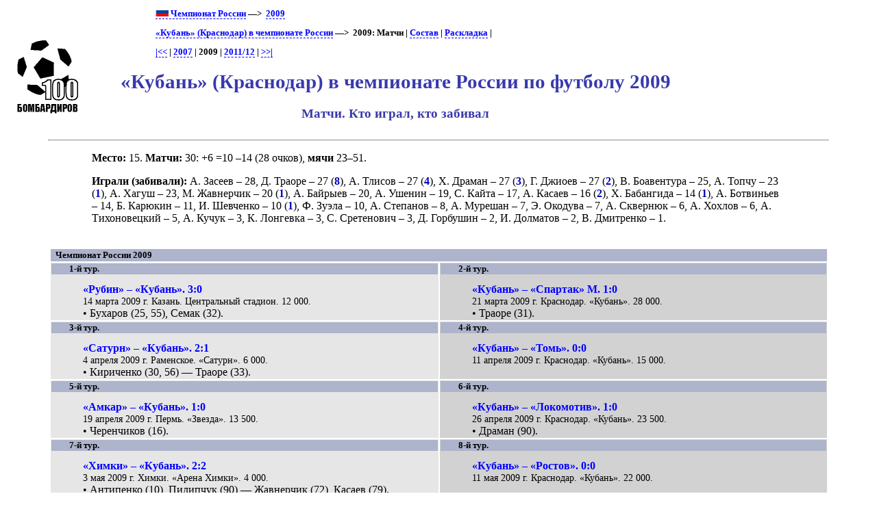

--- FILE ---
content_type: text/html; charset=UTF-8
request_url: https://bombarder.narod.ru/ru/2009/match/kuban_krasnodar.htm
body_size: 6133
content:
<script type="text/javascript" src="//s251.ucoz.net/cgi/uutils.fcg?a=uSD&ca=2&ug=999&isp=1&r=0.926432655110744"></script>
<HTML>
<TITLE>100 бомбардиров :: «Кубань» (Краснодар) в чемпионате России–2009</TITLE>
<META NAME="keywords" CONTENT="">
<META NAME="robots" CONTENT="index, follow">
<META NAME="description" CONTENT="Все матчи клуба в чемпионате России–2009 по футболу, а также валовик ("кто играл, кто забивал").">

<link rel="stylesheet" href="../../../style/commonx.css" type="text/css">
<link rel="icon" href="../../../favicon.ico" type="image/x-icon">
<style>p.hdr {margin-left:0; text-indent: 20pt;}
.club {color:rgb(57,57,172); font-weight:bold;}
td.game1 {background-color: rgb(210,210,210);}
.plr {color:black;font-weight:normal;}
.gl {font-weight:bold;}</style>

<BODY>
<table width=80%>
<tr class=ttl>
<td><a href=../../../index.html alt="100 бомбардиров"><img src=../../../logo.gif></a></td>
<td>
<p class=menu>
<a href=../../><img src=../../../img/flag/ru.gif> Чемпионат России</a>&nbsp;—&gt;&nbsp; <a href=../champ.htm>2009</a><p class=menu><a href=../../club/kuban/>«Кубань» (Краснодар) в чемпионате России</a>&nbsp;—&gt;&nbsp; 2009: Матчи | <a href=../squad/kub.htm>Состав</a> | <a href=../sheet/kuban_krasnodar.htm>Раскладка</a> | <br><p class=menu> <a href=../../1992/match/kuban_krasnodar.htm title='1992'>|&lt;&lt;</a> |  <a href=../../2007/match/kuban_krasnodar.htm>2007</a> | 2009 | <a href=../../2011_12/match/kuban_krasnodar.htm>2011/12</a> |  <a href=../../2015_16/match/kuban_krasnodar.htm title='2015/16'>&gt;&gt;|</a>

<h1>«Кубань» (Краснодар) в чемпионате России по футболу 2009</h1>
<h2>Матчи. Кто играл, кто забивал</h2>
</td>
</tr></table>
	<HR align=center width=90%>

<p class=res><b>Место: </b>15. <b>Матчи: </b>30: +6 =10 –14 (28 очков), <b>мячи </b>23–51.
<p class=res><b>Играли (забивали):</b>
<a href=../../player/z/aslan_zaseev.3105.htm><span class=plr title="Аслан Засеев, 07.03.1982, защитник, Россия">А. Засеев</span></a> – 28, <a href=../../player/t/34659.htm><span class=plr title="Драман Траоре, 17.06.1982, нападающий, Мали">Д. Траоре</span></a> – 27 (<span class=gl>8</span>), <a href=../../player/t/artur_tlisov.3050.htm><span class=plr title="Артур Тлисов, 10.06.1982, полузащитник, Россия">А. Тлисов</span></a> – 27 (<span class=gl>4</span>), <a href=../../player/d/draman_khaminu.46063.htm><span class=plr title="Хамину Драман, 01.04.1986, полузащитник, Гана">Х. Драман</span></a> – 27 (<span class=gl>3</span>), <a href=../../player/d/georgy_djioev.14705.htm><span class=plr title="Георгий Джиоев, 13.06.1986, защитник, Россия">Г. Джиоев</span></a> – 27 (<span class=gl>2</span>), <a href=../../player/b/william_boaventura.59376.htm><span class=plr title="Виллиам Боавентура, 14.02.1980, защитник, Бразилия">В. Боавентура</span></a> – 25, <a href=../../player/t/andrey_topchu.3375.htm><span class=plr title="Андрей Топчу, 17.04.1980, полузащитник, Россия">А. Топчу</span></a> – 23 (<span class=gl>1</span>), <a href=../../player/h/anri_khagush.24152.htm><span class=plr title="Анри Хагуш, 23.09.1986, защитник, Россия">А. Хагуш</span></a> – 23, <a href=../../player/z/maksim_zhavnerchik.24763.htm><span class=plr title="Максим Жавнерчик, 09.02.1985, полузащитник, Белоруссия/Россия">М. Жавнерчик</span></a> – 20 (<span class=gl>1</span>), <a href=../../player/b/azat_bayryev.43692.htm><span class=plr title="Азат Байрыев, 17.02.1989, полузащитник, Россия">А. Байрыев</span></a> – 20, <a href=../../player/u/andrey_ushenin.12557.htm><span class=plr title="Андрей Ушенин, 01.12.1983, полузащитник, Россия">А. Ушенин</span></a> – 19, <a href=../../player/k/sani_kaita.59386.htm><span class=plr title="Сани Кайта, 02.05.1986, полузащитник, Нигерия">С. Кайта</span></a> – 17, <a href=../../player/k/alan_kasaev.12326.htm><span class=plr title="Алан Касаев, 08.04.1986, полузащитник, Россия">А. Касаев</span></a> – 16 (<span class=gl>2</span>), <a href=../../player/b/haruna_babangida.54837.htm><span class=plr title="Харуна Бабангида, 01.10.1982, полузащитник, Нигерия/Испания">Х. Бабангида</span></a> – 14 (<span class=gl>1</span>), <a href=../../player/b/aleksey_botvinyev.14867.htm><span class=plr title="Алексей Ботвиньев, 25.06.1981, вратарь, Россия">А. Ботвиньев</span></a> – 14, <a href=../../player/k/bogdan_karyukin.12977.htm><span class=plr title="Богдан Карюкин, 20.08.1985, вратарь, Россия">Б. Карюкин</span></a> – 11, <a href=../../player/s/igor_shevchenko.2856.htm><span class=plr title="Игорь Шевченко, 02.02.1985, нападающий, Россия">И. Шевченко</span></a> – 10 (<span class=gl>1</span>), <a href=../../player/z/francisco_zuela.59886.htm><span class=plr title="Франсишку Зуэла, 03.08.1983, защитник, Ангола/Португалия">Ф. Зуэла</span></a> – 10, <a href=../../player/s/aleksey_stepanov.2366.htm><span class=plr title="Алексей Степанов, 05.12.1977, вратарь, Россия">А. Степанов</span></a> – 8, <a href=../../player/m/andrei_muresan.61570.htm><span class=plr title="Андрей Мурешан, 01.08.1985, полузащитник, Румыния">А. Мурешан</span></a> – 7, <a href=../../player/o/emmanuel_okoduwa.39512.htm><span class=plr title="Эммануэль Окодува, 21.11.1983, нападающий, Нигерия">Э. Окодува</span></a> – 7, <a href=../../player/s/aleksey_skvernyuk.18275.htm><span class=plr title="Алексей Сквернюк, 13.10.1985, полузащитник, Белоруссия/Россия">А. Сквернюк</span></a> – 6, <a href=../../player/h/aleksandr_khokhlov.43719.htm><span class=plr title="Александр Хохлов, 30.09.1988, защитник, Россия">А. Хохлов</span></a> – 6, <a href=../../player/t/3031.htm><span class=plr title="Александр Тихоновецкий, 11.04.1979, нападающий, Россия">А. Тихоновецкий</span></a> – 5, <a href=../../player/k/aleksey_kuchuk.40646.htm><span class=plr title="Алексей Кучук, 09.09.1986, нападающий, Белоруссия/Россия">А. Кучук</span></a> – 3, <a href=../../player/l/krzysztof_lagiewka.18238.htm><span class=plr title="Кшиштоф Лонгевка, 23.01.1983, защитник, Польша">К. Лонгевка</span></a> – 3, <a href=../../player/s/sreten_sretenovic.59381.htm><span class=plr title="Сретен Сретенович, 12.01.1985, защитник, Сербия">С. Сретенович</span></a> – 3, <a href=../../player/g/dmitry_gorbushin.39298.htm><span class=plr title="Дмитрий Горбушин, 31.05.1986, полузащитник, Украина/Россия">Д. Горбушин</span></a> – 2, <a href=../../player/d/ilya_dolmatov.12167.htm><span class=plr title="Илья Долматов, 23.06.1985, нападающий, Россия">И. Долматов</span></a> – 2, <a href=../../player/d/viktor_dmitrenko.43697.htm><span class=plr title="Виктор Дмитренко, 04.04.1991, защитник, Казахстан/Россия">В. Дмитренко</span></a> – 1.<p>&nbsp;
<table width=90% align=center>
<tr class=hdr><td colspan=2>Чемпионат России 2009</td></tr>
<tr><td width=50% valign=top class=game><p class=hdr>1-й тур. <p class=game><a href=rubin_kazan__kuban_krasnodar.15490.htm>«Рубин» – «Кубань». 3:0</a>
<p class=req>14 марта 2009 г. Казань. Центральный стадион.  12&nbsp;000.
<p class=scorer>• Бухаров (25, 55), Семак (32).</td>
<td width=50% valign=top class=game1><p class=hdr>2-й тур. <p class=game><a href=kuban_krasnodar__spartak_moskva.15499.htm>«Кубань» – «Спартак» М. 1:0</a>
<p class=req>21 марта 2009 г. Краснодар. «Кубань».  28&nbsp;000.
<p class=scorer>• Траоре (31).</td>
</tr>
<tr><td width=50% valign=top class=game><p class=hdr>3-й тур. <p class=game><a href=saturn_ramenskoe__kuban_krasnodar.15508.htm>«Сатурн» – «Кубань». 2:1</a>
<p class=req>4 апреля 2009 г. Раменское. «Сатурн».  6&nbsp;000.
<p class=scorer>• Кириченко (30, 56) — Траоре (33).</td>
<td width=50% valign=top class=game1><p class=hdr>4-й тур. <p class=game><a href=kuban_krasnodar__tom_tomsk.15514.htm>«Кубань» – «Томь». 0:0</a>
<p class=req>11 апреля 2009 г. Краснодар. «Кубань».  15&nbsp;000.
</td>
</tr>
<tr><td width=50% valign=top class=game><p class=hdr>5-й тур. <p class=game><a href=amkar_perm__kuban_krasnodar.15526.htm>«Амкар» – «Кубань». 1:0</a>
<p class=req>19 апреля 2009 г. Пермь. «Звезда».  13&nbsp;500.
<p class=scorer>• Черенчиков (16).</td>
<td width=50% valign=top class=game1><p class=hdr>6-й тур. <p class=game><a href=kuban_krasnodar__lokomotiv_moskva.15534.htm>«Кубань» – «Локомотив». 1:0</a>
<p class=req>26 апреля 2009 г. Краснодар. «Кубань».  23&nbsp;500.
<p class=scorer>• Драман (90).</td>
</tr>
<tr><td width=50% valign=top class=game><p class=hdr>7-й тур. <p class=game><a href=khimki__kuban_krasnodar.15542.htm>«Химки» – «Кубань». 2:2</a>
<p class=req>3 мая 2009 г. Химки. «Арена Химки».  4&nbsp;000.
<p class=scorer>• Антипенко (10), Пилипчук (90) — Жавнерчик (72), Касаев (79).</td>
<td width=50% valign=top class=game1><p class=hdr>8-й тур. <p class=game><a href=kuban_krasnodar__rostov.15549.htm>«Кубань» – «Ростов». 0:0</a>
<p class=req>11 мая 2009 г. Краснодар. «Кубань».  22&nbsp;000.
</td>
</tr>
<tr><td width=50% valign=top class=game><p class=hdr>9-й тур. <p class=game><a href=krylya_sovetov_samara__kuban_krasnodar.15559.htm>«Крылья Советов» – «Кубань». 1:0</a>
<p class=req>17 мая 2009 г. Самара. «Металлург».  12&nbsp;000.
<p class=scorer>• Иванов (52).</td>
<td width=50% valign=top class=game1><p class=hdr>10-й тур. <p class=game><a href=kuban_krasnodar__cska_moskva.15565.htm>«Кубань» – ЦСКА. 1:0</a>
<p class=req>24 мая 2009 г. Краснодар. «Кубань».  32&nbsp;000.
<p class=scorer>• Топчу (60).</td>
</tr>
<tr><td width=50% valign=top class=game><p class=hdr>11-й тур. <p class=game><a href=zenit_st_peterburg__kuban_krasnodar.15576.htm>«Зенит» – «Кубань». 2:0</a>
<p class=req>30 мая 2009 г. Санкт-Петербург. «Петровский».  20&nbsp;000.
<p class=scorer>• Семшов (38), Зырянов (45).</td>
<td width=50% valign=top class=game><p class=hdr>12-й тур. <p class=game><a href=dinamo_moskva__kuban_krasnodar.15577.htm>«Динамо» – «Кубань». 1:1</a>
<p class=req>13 июня 2009 г. Химки. «Арена Химки».  6&nbsp;200.
<p class=scorer>• Кержаков (34 – пен.) — Драман (3).</td>
</tr>
<tr><td width=50% valign=top class=game1><p class=hdr>13-й тур. <p class=game><a href=kuban_krasnodar__spartak_nalchik.15592.htm>«Кубань» – «Спартак» Нч. 2:2</a>
<p class=req>12 июля 2009 г. Краснодар. «Кубань».  17&nbsp;000.
<p class=scorer>• Тлисов (44), Траоре (76) — Леандро (45 – пен.), Концевой (90).</td>
<td width=50% valign=top class=game><p class=hdr>14-й тур. <p class=game><a href=fc_moskva__kuban_krasnodar.15596.htm>ФК «Москва» – «Кубань». 4:1</a>
<p class=req>19 июля 2009 г. Москва. «им. Э.А. Стрельцова».  2&nbsp;500.
<p class=scorer>• Чеснаускис (25 – пен., 78), Самедов (53), Крунич (71) — Траоре (19).</td>
</tr>
<tr><td width=50% valign=top class=game1><p class=hdr>15-й тур. <p class=game><a href=kuban_krasnodar__terek_grozny.15607.htm>«Кубань» – «Терек». 1:1</a>
<p class=req>26 июля 2009 г. Краснодар. «Кубань».  14&nbsp;000.
<p class=scorer>• Касаев (38) — Илиев (45).</td>
<td width=50% valign=top class=game><p class=hdr>16-й тур. <p class=game><a href=spartak_moskva__kuban_krasnodar.15611.htm>«Спартак» М – «Кубань». 4:0</a>
<p class=req>1 августа 2009 г. Москва. «Лужники».  12&nbsp;000.
<p class=scorer>• Тлисов (21 – а/г), Веллитон (53, 60), Быстров (88).</td>
</tr>
<tr><td width=50% valign=top class=game1><p class=hdr>17-й тур. <p class=game><a href=kuban_krasnodar__saturn_ramenskoe.15617.htm>«Кубань» – «Сатурн». 0:2</a>
<p class=req>8 августа 2009 г. Краснодар. «Кубань».  10&nbsp;000.
<p class=scorer>• Халилович (81), Лоськов (85 – пен.).</td>
<td width=50% valign=top class=game><p class=hdr>18-й тур. <p class=game><a href=tom_tomsk__kuban_krasnodar.15631.htm>«Томь» – «Кубань». 1:0</a>
<p class=req>16 августа 2009 г. Томск. «Труд».  14&nbsp;000.
<p class=scorer>• Йокич (90).</td>
</tr>
<tr><td width=50% valign=top class=game1><p class=hdr>19-й тур. <p class=game><a href=kuban_krasnodar__amkar_perm.15638.htm>«Кубань» – «Амкар». 1:0</a>
<p class=req>23 августа 2009 г. Краснодар. «Кубань».  14&nbsp;000.
<p class=scorer>• Траоре (78).</td>
<td width=50% valign=top class=game><p class=hdr>20-й тур. <p class=game><a href=lokomotiv_moskva__kuban_krasnodar.15643.htm>«Локомотив» – «Кубань». 4:1</a>
<p class=req>29 августа 2009 г. Москва. «Локомотив».  12&nbsp;400.
<p class=scorer>• Сычёв (69), Одемвингие (71), Кочиш (73), Вагнер (87) — Тлисов (62).</td>
</tr>
<tr><td width=50% valign=top class=game1><p class=hdr>21-й тур. <p class=game><a href=kuban_krasnodar__khimki.15650.htm>«Кубань» – «Химки». 2:1</a>
<p class=req>12 сентября 2009 г. Краснодар. «Кубань».  15&nbsp;000.
<p class=scorer>• Траоре (6), Джиоев (90) — Блатняк (14 – пен.).</td>
<td width=50% valign=top class=game><p class=hdr>22-й тур. <p class=game><a href=rostov__kuban_krasnodar.15660.htm>«Ростов» – «Кубань». 3:3</a>
<p class=req>19 сентября 2009 г. Ростов-на-Дону. «Олимп-2».  8&nbsp;200.
<p class=scorer>• Павленко (15), Гацкан (44), Ахметович (73) — Тлисов (10, 31), Бабангида (57 – пен.).</td>
</tr>
<tr><td width=50% valign=top class=game1><p class=hdr>23-й тур. <p class=game><a href=kuban_krasnodar__krylya_sovetov_samara.15669.htm>«Кубань» – «Крылья Советов». 0:0</a>
<p class=req>27 сентября 2009 г. Краснодар. «Кубань».  19&nbsp;500.
</td>
<td width=50% valign=top class=game><p class=hdr>24-й тур. <p class=game><a href=cska_moskva__kuban_krasnodar.15679.htm>ЦСКА – «Кубань». 4:0</a>
<p class=req>4 октября 2009 г. Москва. «Лужники».  9&nbsp;000.
<p class=scorer>• Гонсалес (64, 76), Красич (73), Олисе (79).</td>
</tr>
<tr><td width=50% valign=top class=game1><p class=hdr>25-й тур. <p class=game><a href=kuban_krasnodar__zenit_st_peterburg.15685.htm>«Кубань» – «Зенит». 0:2</a>
<p class=req>18 октября 2009 г. Краснодар. «Кубань».  29&nbsp;000.
<p class=scorer>• Розина (26), Быстров (49).</td>
<td width=50% valign=top class=game1><p class=hdr>26-й тур. <p class=game><a href=kuban_krasnodar__dinamo_moskva.15696.htm>«Кубань» – «Динамо». 1:1</a>
<p class=req>25 октября 2009 г. Краснодар. «Кубань».  19&nbsp;000.
<p class=scorer>• Траоре (8) — Комбаров (50).</td>
</tr>
<tr><td width=50% valign=top class=game><p class=hdr>27-й тур. <p class=game><a href=spartak_nalchik__kuban_krasnodar.15702.htm>«Спартак» Нч – «Кубань». 4:0</a>
<p class=req>1 ноября 2009 г. Нальчик. «Спартак».  9&nbsp;000.
<p class=scorer>• Асильдаров (32 – пен.), Амисулашвили (63), Кисенков (75), Леандро (90).</td>
<td width=50% valign=top class=game1><p class=hdr>28-й тур. <p class=game><a href=kuban_krasnodar__fc_moskva.15708.htm>«Кубань» – ФК «Москва». 3:3</a>
<p class=req>7 ноября 2009 г. Краснодар. «Кубань».  10&nbsp;000.
<p class=scorer>• Джиоев (69), Траоре (73), Драман (82) — Ребко (29, 87), Якубко (35).</td>
</tr>
<tr><td width=50% valign=top class=game><p class=hdr>29-й тур. <p class=game><a href=terek_grozny__kuban_krasnodar.15715.htm>«Терек» – «Кубань». 0:1</a>
<p class=req>21 ноября 2009 г. Грозный. «им. Султана Билимханова».  5&nbsp;000.
<p class=scorer>• Шевченко (54 – пен.).</td>
<td width=50% valign=top class=game1><p class=hdr>30-й тур. <p class=game><a href=kuban_krasnodar__rubin_kazan.15726.htm>«Кубань» – «Рубин». 0:3</a>
<p class=req>29 ноября 2009 г. Краснодар. «Кубань».  12&nbsp;800.
<p class=scorer>• Хасан (9), Муравски (32), Портнягин (82).</td>
</tr>
</table>
<hr width=90%>
<p class=menu>Чемпионат России  – 2009: <a href=rubin_kazan.htm>«Рубин»</a>&nbsp; | &nbsp;<a href=spartak_moskva.htm>«Спартак» М</a>&nbsp; | &nbsp;<a href=zenit_st_peterburg.htm>«Зенит»</a>&nbsp; | &nbsp;<a href=lokomotiv_moskva.htm>«Локомотив» М</a>&nbsp; | &nbsp;<a href=cska_moskva.htm>ЦСКА</a>&nbsp; | &nbsp;<a href=fc_moskva.htm>ФК «Москва»</a>&nbsp; | &nbsp;<a href=saturn_ramenskoe.htm>«Сатурн»</a>&nbsp; | &nbsp;<a href=dinamo_moskva.htm>«Динамо» М</a>&nbsp; | &nbsp;<a href=tom_tomsk.htm>«Томь»</a>&nbsp; | &nbsp;<a href=krylya_sovetov_samara.htm>«Крылья Советов»</a>&nbsp; | &nbsp;<a href=spartak_nalchik.htm>«Спартак» Нч</a>&nbsp; | &nbsp;<a href=terek_grozny.htm>«Терек»</a>&nbsp; | &nbsp;<a href=amkar_perm.htm>«Амкар»</a>&nbsp; | &nbsp;<a href=rostov.htm>«Ростов»</a>&nbsp; | &nbsp;«Кубань»&nbsp; | &nbsp;<a href=khimki.htm>«Химки»</a>&nbsp; | &nbsp;<p class=menu><a href=../../>Чемпионат России </a>: <a href=../../club/kuban/>«Кубань» (Краснодар)</a>: Матчи: <a href=../../1992/match/kuban_krasnodar.htm>1992</a> | <a href=../../2004/match/kuban_krasnodar.htm>2004</a> | <a href=../../2007/match/kuban_krasnodar.htm>2007</a> | 2009 | <a href=../../2011_12/match/kuban_krasnodar.htm>2011/12</a> | <a href=../../2012_13/match/kuban_krasnodar.htm>2012/13</a> | <a href=../../2013_14/match/kuban_krasnodar.htm>2013/14</a> | <a href=../../2014_15/match/kuban_krasnodar.htm>2014/15</a> | <a href=../../2015_16/match/kuban_krasnodar.htm>2015/16</a> | 
<hr width=90%><p class=p1>Для ваших замечаний и пожеланий - <a href=mailto:bombarder@yandex.ru>bombarder@yandex.ru</a><HR align=center width=90%><center>
<!--Rating@Mail.ru COUNTER--><script language="JavaScript" type="text/javascript"><!--
d=document;var a='';a+=';r='+escape(d.referrer)
js=10//--></script><script language="JavaScript1.1" type="text/javascript"><!--
a+=';j='+navigator.javaEnabled()
js=11//--></script><script language="JavaScript1.2" type="text/javascript"><!--
s=screen;a+=';s='+s.width+'*'+s.height
a+=';d='+(s.colorDepth?s.colorDepth:s.pixelDepth)
js=12//--></script><script language="JavaScript1.3" type="text/javascript"><!--
js=13//--></script><script language="JavaScript" type="text/javascript"><!--
d.write('<a href="http://top.mail.ru/jump?from=265548"'+
' target=_top><img src="http://top.list.ru/counter'+
'?id=265548;t=56;js='+js+a+';rand='+Math.random()+
'" alt="Рейтинг@Mail.ru"'+' border=0 height=31 width=88/><\/a>')
if(11<js)d.write('<'+'!-- ')//--></script><noscript><a
target=_top href="http://top.mail.ru/jump?from=265548"><img
src="http://top.list.ru/counter?js=na;id=265548;t=56"
border=0 height=31 width=88
alt="Рейтинг@Mail.ru"/></a></noscript><script language="JavaScript" type="text/javascript"><!--
if(11<js)d.write('--'+'>')//--></script><!--/COUNTER-->

<!-- HotLog -->
<script language="javascript">
hotlog_js="1.0";
hotlog_r=""+Math.random()+"&s=59141&im=105&r="+escape(document.referrer)+"&pg="+
escape(window.location.href);
document.cookie="hotlog=1; path=/"; hotlog_r+="&c="+(document.cookie?"Y":"N");
</script><script language="javascript1.1">
hotlog_js="1.1";hotlog_r+="&j="+(navigator.javaEnabled()?"Y":"N")</script>
<script language="javascript1.2">
hotlog_js="1.2";
hotlog_r+="&wh="+screen.width+'x'+screen.height+"&px="+
(((navigator.appName.substring(0,3)=="Mic"))?
screen.colorDepth:screen.pixelDepth)</script>
<script language="javascript1.3">hotlog_js="1.3"</script>
<script language="javascript">hotlog_r+="&js="+hotlog_js;
document.write("<a href='http://click.hotlog.ru/?59141' target='_top'><img "+
" src='http://hit4.hotlog.ru/cgi-bin/hotlog/count?"+
hotlog_r+"&' border=0 width=88 height=31 alt=HotLog></a>")</script>
<noscript><a href=http://click.hotlog.ru/?59141 target=_top><img
src="http://hit4.hotlog.ru/cgi-bin/hotlog/count?s=59141&im=105" border=0 
width="88" height="31" alt="HotLog"></a></noscript>
<!-- /HotLog -->

<!-- SpyLOG f:0211 -->
<script language="javascript"><!--
Mu="u1658.90.spylog.com";Md=document;Mnv=navigator;Mp=1;
Mn=(Mnv.appName.substring(0,2)=="Mi")?0:1;Mrn=Math.random();
Mt=(new Date()).getTimezoneOffset();
Mz="p="+Mp+"&rn="+Mrn+"&t="+Mt;
My="";
My+="<a href='http://"+Mu+"/cnt?cid=165890&f=3&p="+Mp+"&rn="+Mrn+"' target='_blank'>";
My+="<img src='http://"+Mu+"/cnt?cid=165890&"+Mz+"&r="+escape(Md.referrer)+"&pg="+escape(window.location.href)+"' border=0 width=88 height=31 alt='SpyLOG'>";
My+="</a>";Md.write(My);//--></script><noscript>
<a href="http://u1658.90.spylog.com/cnt?cid=165890&f=3&p=1" target="_blank">
<img src="http://u1658.90.spylog.com/cnt?cid=165890&p=1" alt='SpyLOG' border='0' width=88 height=31 >
</a></noscript>
<!-- SpyLOG -->
</html>
